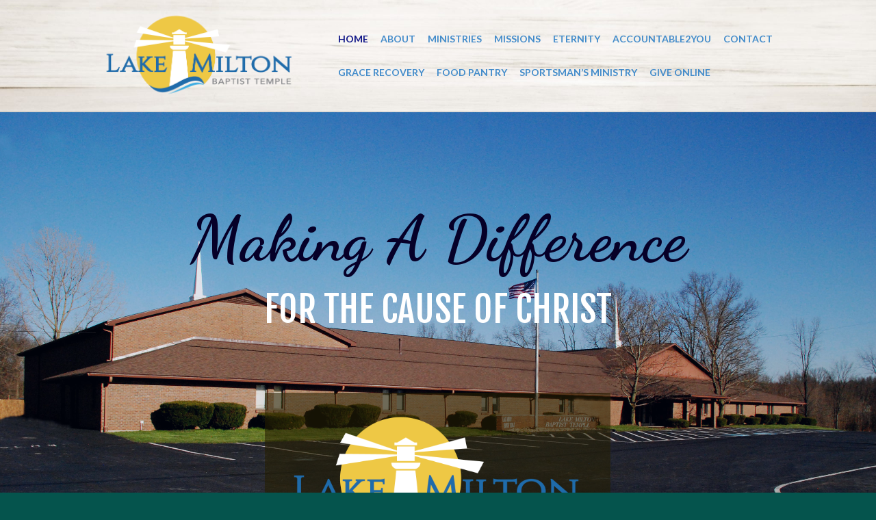

--- FILE ---
content_type: text/html; charset=UTF-8
request_url: https://lakemiltonbaptisttemple.com/
body_size: 10086
content:
<!DOCTYPE html>
<html lang="en-US">
<head>
<meta charset="UTF-8" />
<meta name='viewport' content='width=device-width, initial-scale=1.0' />
<meta http-equiv='X-UA-Compatible' content='IE=edge' />
<link rel="profile" href="https://gmpg.org/xfn/11" />
<title>Home | Lake Milton Baptist Church</title>
<meta name='robots' content='max-image-preview:large' />
	<style>img:is([sizes="auto" i], [sizes^="auto," i]) { contain-intrinsic-size: 3000px 1500px }</style>
	<link rel='dns-prefetch' href='//fonts.googleapis.com' />
<link href='https://fonts.gstatic.com' crossorigin rel='preconnect' />
<link rel="alternate" type="application/rss+xml" title="Lake Milton Baptist Church &raquo; Feed" href="https://lakemiltonbaptisttemple.com/feed/" />
<script>
window._wpemojiSettings = {"baseUrl":"https:\/\/s.w.org\/images\/core\/emoji\/16.0.1\/72x72\/","ext":".png","svgUrl":"https:\/\/s.w.org\/images\/core\/emoji\/16.0.1\/svg\/","svgExt":".svg","source":{"concatemoji":"https:\/\/lakemiltonbaptisttemple.com\/wp-includes\/js\/wp-emoji-release.min.js?ver=17a48fbe007625b2ad302f83761b29d5"}};
/*! This file is auto-generated */
!function(s,n){var o,i,e;function c(e){try{var t={supportTests:e,timestamp:(new Date).valueOf()};sessionStorage.setItem(o,JSON.stringify(t))}catch(e){}}function p(e,t,n){e.clearRect(0,0,e.canvas.width,e.canvas.height),e.fillText(t,0,0);var t=new Uint32Array(e.getImageData(0,0,e.canvas.width,e.canvas.height).data),a=(e.clearRect(0,0,e.canvas.width,e.canvas.height),e.fillText(n,0,0),new Uint32Array(e.getImageData(0,0,e.canvas.width,e.canvas.height).data));return t.every(function(e,t){return e===a[t]})}function u(e,t){e.clearRect(0,0,e.canvas.width,e.canvas.height),e.fillText(t,0,0);for(var n=e.getImageData(16,16,1,1),a=0;a<n.data.length;a++)if(0!==n.data[a])return!1;return!0}function f(e,t,n,a){switch(t){case"flag":return n(e,"\ud83c\udff3\ufe0f\u200d\u26a7\ufe0f","\ud83c\udff3\ufe0f\u200b\u26a7\ufe0f")?!1:!n(e,"\ud83c\udde8\ud83c\uddf6","\ud83c\udde8\u200b\ud83c\uddf6")&&!n(e,"\ud83c\udff4\udb40\udc67\udb40\udc62\udb40\udc65\udb40\udc6e\udb40\udc67\udb40\udc7f","\ud83c\udff4\u200b\udb40\udc67\u200b\udb40\udc62\u200b\udb40\udc65\u200b\udb40\udc6e\u200b\udb40\udc67\u200b\udb40\udc7f");case"emoji":return!a(e,"\ud83e\udedf")}return!1}function g(e,t,n,a){var r="undefined"!=typeof WorkerGlobalScope&&self instanceof WorkerGlobalScope?new OffscreenCanvas(300,150):s.createElement("canvas"),o=r.getContext("2d",{willReadFrequently:!0}),i=(o.textBaseline="top",o.font="600 32px Arial",{});return e.forEach(function(e){i[e]=t(o,e,n,a)}),i}function t(e){var t=s.createElement("script");t.src=e,t.defer=!0,s.head.appendChild(t)}"undefined"!=typeof Promise&&(o="wpEmojiSettingsSupports",i=["flag","emoji"],n.supports={everything:!0,everythingExceptFlag:!0},e=new Promise(function(e){s.addEventListener("DOMContentLoaded",e,{once:!0})}),new Promise(function(t){var n=function(){try{var e=JSON.parse(sessionStorage.getItem(o));if("object"==typeof e&&"number"==typeof e.timestamp&&(new Date).valueOf()<e.timestamp+604800&&"object"==typeof e.supportTests)return e.supportTests}catch(e){}return null}();if(!n){if("undefined"!=typeof Worker&&"undefined"!=typeof OffscreenCanvas&&"undefined"!=typeof URL&&URL.createObjectURL&&"undefined"!=typeof Blob)try{var e="postMessage("+g.toString()+"("+[JSON.stringify(i),f.toString(),p.toString(),u.toString()].join(",")+"));",a=new Blob([e],{type:"text/javascript"}),r=new Worker(URL.createObjectURL(a),{name:"wpTestEmojiSupports"});return void(r.onmessage=function(e){c(n=e.data),r.terminate(),t(n)})}catch(e){}c(n=g(i,f,p,u))}t(n)}).then(function(e){for(var t in e)n.supports[t]=e[t],n.supports.everything=n.supports.everything&&n.supports[t],"flag"!==t&&(n.supports.everythingExceptFlag=n.supports.everythingExceptFlag&&n.supports[t]);n.supports.everythingExceptFlag=n.supports.everythingExceptFlag&&!n.supports.flag,n.DOMReady=!1,n.readyCallback=function(){n.DOMReady=!0}}).then(function(){return e}).then(function(){var e;n.supports.everything||(n.readyCallback(),(e=n.source||{}).concatemoji?t(e.concatemoji):e.wpemoji&&e.twemoji&&(t(e.twemoji),t(e.wpemoji)))}))}((window,document),window._wpemojiSettings);
</script>
<style id='wp-emoji-styles-inline-css'>

	img.wp-smiley, img.emoji {
		display: inline !important;
		border: none !important;
		box-shadow: none !important;
		height: 1em !important;
		width: 1em !important;
		margin: 0 0.07em !important;
		vertical-align: -0.1em !important;
		background: none !important;
		padding: 0 !important;
	}
</style>
<link rel='stylesheet' id='wp-block-library-css' href='https://lakemiltonbaptisttemple.com/wp-includes/css/dist/block-library/style.min.css?ver=17a48fbe007625b2ad302f83761b29d5' media='all' />
<style id='wp-block-library-theme-inline-css'>
.wp-block-audio :where(figcaption){color:#555;font-size:13px;text-align:center}.is-dark-theme .wp-block-audio :where(figcaption){color:#ffffffa6}.wp-block-audio{margin:0 0 1em}.wp-block-code{border:1px solid #ccc;border-radius:4px;font-family:Menlo,Consolas,monaco,monospace;padding:.8em 1em}.wp-block-embed :where(figcaption){color:#555;font-size:13px;text-align:center}.is-dark-theme .wp-block-embed :where(figcaption){color:#ffffffa6}.wp-block-embed{margin:0 0 1em}.blocks-gallery-caption{color:#555;font-size:13px;text-align:center}.is-dark-theme .blocks-gallery-caption{color:#ffffffa6}:root :where(.wp-block-image figcaption){color:#555;font-size:13px;text-align:center}.is-dark-theme :root :where(.wp-block-image figcaption){color:#ffffffa6}.wp-block-image{margin:0 0 1em}.wp-block-pullquote{border-bottom:4px solid;border-top:4px solid;color:currentColor;margin-bottom:1.75em}.wp-block-pullquote cite,.wp-block-pullquote footer,.wp-block-pullquote__citation{color:currentColor;font-size:.8125em;font-style:normal;text-transform:uppercase}.wp-block-quote{border-left:.25em solid;margin:0 0 1.75em;padding-left:1em}.wp-block-quote cite,.wp-block-quote footer{color:currentColor;font-size:.8125em;font-style:normal;position:relative}.wp-block-quote:where(.has-text-align-right){border-left:none;border-right:.25em solid;padding-left:0;padding-right:1em}.wp-block-quote:where(.has-text-align-center){border:none;padding-left:0}.wp-block-quote.is-large,.wp-block-quote.is-style-large,.wp-block-quote:where(.is-style-plain){border:none}.wp-block-search .wp-block-search__label{font-weight:700}.wp-block-search__button{border:1px solid #ccc;padding:.375em .625em}:where(.wp-block-group.has-background){padding:1.25em 2.375em}.wp-block-separator.has-css-opacity{opacity:.4}.wp-block-separator{border:none;border-bottom:2px solid;margin-left:auto;margin-right:auto}.wp-block-separator.has-alpha-channel-opacity{opacity:1}.wp-block-separator:not(.is-style-wide):not(.is-style-dots){width:100px}.wp-block-separator.has-background:not(.is-style-dots){border-bottom:none;height:1px}.wp-block-separator.has-background:not(.is-style-wide):not(.is-style-dots){height:2px}.wp-block-table{margin:0 0 1em}.wp-block-table td,.wp-block-table th{word-break:normal}.wp-block-table :where(figcaption){color:#555;font-size:13px;text-align:center}.is-dark-theme .wp-block-table :where(figcaption){color:#ffffffa6}.wp-block-video :where(figcaption){color:#555;font-size:13px;text-align:center}.is-dark-theme .wp-block-video :where(figcaption){color:#ffffffa6}.wp-block-video{margin:0 0 1em}:root :where(.wp-block-template-part.has-background){margin-bottom:0;margin-top:0;padding:1.25em 2.375em}
</style>
<style id='classic-theme-styles-inline-css'>
/*! This file is auto-generated */
.wp-block-button__link{color:#fff;background-color:#32373c;border-radius:9999px;box-shadow:none;text-decoration:none;padding:calc(.667em + 2px) calc(1.333em + 2px);font-size:1.125em}.wp-block-file__button{background:#32373c;color:#fff;text-decoration:none}
</style>
<style id='global-styles-inline-css'>
:root{--wp--preset--aspect-ratio--square: 1;--wp--preset--aspect-ratio--4-3: 4/3;--wp--preset--aspect-ratio--3-4: 3/4;--wp--preset--aspect-ratio--3-2: 3/2;--wp--preset--aspect-ratio--2-3: 2/3;--wp--preset--aspect-ratio--16-9: 16/9;--wp--preset--aspect-ratio--9-16: 9/16;--wp--preset--color--black: #000000;--wp--preset--color--cyan-bluish-gray: #abb8c3;--wp--preset--color--white: #ffffff;--wp--preset--color--pale-pink: #f78da7;--wp--preset--color--vivid-red: #cf2e2e;--wp--preset--color--luminous-vivid-orange: #ff6900;--wp--preset--color--luminous-vivid-amber: #fcb900;--wp--preset--color--light-green-cyan: #7bdcb5;--wp--preset--color--vivid-green-cyan: #00d084;--wp--preset--color--pale-cyan-blue: #8ed1fc;--wp--preset--color--vivid-cyan-blue: #0693e3;--wp--preset--color--vivid-purple: #9b51e0;--wp--preset--color--fl-heading-text: #333333;--wp--preset--color--fl-body-bg: #05544d;--wp--preset--color--fl-body-text: #5b5b5b;--wp--preset--color--fl-accent: #2b7bb9;--wp--preset--color--fl-accent-hover: #0a1987;--wp--preset--color--fl-topbar-bg: #ffffff;--wp--preset--color--fl-topbar-text: #000000;--wp--preset--color--fl-topbar-link: #428bca;--wp--preset--color--fl-topbar-hover: #428bca;--wp--preset--color--fl-header-bg: #ffffff;--wp--preset--color--fl-header-text: #000000;--wp--preset--color--fl-header-link: #428bca;--wp--preset--color--fl-header-hover: #0e1487;--wp--preset--color--fl-nav-bg: #ffffff;--wp--preset--color--fl-nav-link: #428bca;--wp--preset--color--fl-nav-hover: #428bca;--wp--preset--color--fl-content-bg: #ffffff;--wp--preset--color--fl-footer-widgets-bg: #ffffff;--wp--preset--color--fl-footer-widgets-text: #000000;--wp--preset--color--fl-footer-widgets-link: #428bca;--wp--preset--color--fl-footer-widgets-hover: #428bca;--wp--preset--color--fl-footer-bg: #1f6baa;--wp--preset--color--fl-footer-text: #ffffff;--wp--preset--color--fl-footer-link: #54dcff;--wp--preset--color--fl-footer-hover: #428bca;--wp--preset--gradient--vivid-cyan-blue-to-vivid-purple: linear-gradient(135deg,rgba(6,147,227,1) 0%,rgb(155,81,224) 100%);--wp--preset--gradient--light-green-cyan-to-vivid-green-cyan: linear-gradient(135deg,rgb(122,220,180) 0%,rgb(0,208,130) 100%);--wp--preset--gradient--luminous-vivid-amber-to-luminous-vivid-orange: linear-gradient(135deg,rgba(252,185,0,1) 0%,rgba(255,105,0,1) 100%);--wp--preset--gradient--luminous-vivid-orange-to-vivid-red: linear-gradient(135deg,rgba(255,105,0,1) 0%,rgb(207,46,46) 100%);--wp--preset--gradient--very-light-gray-to-cyan-bluish-gray: linear-gradient(135deg,rgb(238,238,238) 0%,rgb(169,184,195) 100%);--wp--preset--gradient--cool-to-warm-spectrum: linear-gradient(135deg,rgb(74,234,220) 0%,rgb(151,120,209) 20%,rgb(207,42,186) 40%,rgb(238,44,130) 60%,rgb(251,105,98) 80%,rgb(254,248,76) 100%);--wp--preset--gradient--blush-light-purple: linear-gradient(135deg,rgb(255,206,236) 0%,rgb(152,150,240) 100%);--wp--preset--gradient--blush-bordeaux: linear-gradient(135deg,rgb(254,205,165) 0%,rgb(254,45,45) 50%,rgb(107,0,62) 100%);--wp--preset--gradient--luminous-dusk: linear-gradient(135deg,rgb(255,203,112) 0%,rgb(199,81,192) 50%,rgb(65,88,208) 100%);--wp--preset--gradient--pale-ocean: linear-gradient(135deg,rgb(255,245,203) 0%,rgb(182,227,212) 50%,rgb(51,167,181) 100%);--wp--preset--gradient--electric-grass: linear-gradient(135deg,rgb(202,248,128) 0%,rgb(113,206,126) 100%);--wp--preset--gradient--midnight: linear-gradient(135deg,rgb(2,3,129) 0%,rgb(40,116,252) 100%);--wp--preset--font-size--small: 13px;--wp--preset--font-size--medium: 20px;--wp--preset--font-size--large: 36px;--wp--preset--font-size--x-large: 42px;--wp--preset--spacing--20: 0.44rem;--wp--preset--spacing--30: 0.67rem;--wp--preset--spacing--40: 1rem;--wp--preset--spacing--50: 1.5rem;--wp--preset--spacing--60: 2.25rem;--wp--preset--spacing--70: 3.38rem;--wp--preset--spacing--80: 5.06rem;--wp--preset--shadow--natural: 6px 6px 9px rgba(0, 0, 0, 0.2);--wp--preset--shadow--deep: 12px 12px 50px rgba(0, 0, 0, 0.4);--wp--preset--shadow--sharp: 6px 6px 0px rgba(0, 0, 0, 0.2);--wp--preset--shadow--outlined: 6px 6px 0px -3px rgba(255, 255, 255, 1), 6px 6px rgba(0, 0, 0, 1);--wp--preset--shadow--crisp: 6px 6px 0px rgba(0, 0, 0, 1);}:where(.is-layout-flex){gap: 0.5em;}:where(.is-layout-grid){gap: 0.5em;}body .is-layout-flex{display: flex;}.is-layout-flex{flex-wrap: wrap;align-items: center;}.is-layout-flex > :is(*, div){margin: 0;}body .is-layout-grid{display: grid;}.is-layout-grid > :is(*, div){margin: 0;}:where(.wp-block-columns.is-layout-flex){gap: 2em;}:where(.wp-block-columns.is-layout-grid){gap: 2em;}:where(.wp-block-post-template.is-layout-flex){gap: 1.25em;}:where(.wp-block-post-template.is-layout-grid){gap: 1.25em;}.has-black-color{color: var(--wp--preset--color--black) !important;}.has-cyan-bluish-gray-color{color: var(--wp--preset--color--cyan-bluish-gray) !important;}.has-white-color{color: var(--wp--preset--color--white) !important;}.has-pale-pink-color{color: var(--wp--preset--color--pale-pink) !important;}.has-vivid-red-color{color: var(--wp--preset--color--vivid-red) !important;}.has-luminous-vivid-orange-color{color: var(--wp--preset--color--luminous-vivid-orange) !important;}.has-luminous-vivid-amber-color{color: var(--wp--preset--color--luminous-vivid-amber) !important;}.has-light-green-cyan-color{color: var(--wp--preset--color--light-green-cyan) !important;}.has-vivid-green-cyan-color{color: var(--wp--preset--color--vivid-green-cyan) !important;}.has-pale-cyan-blue-color{color: var(--wp--preset--color--pale-cyan-blue) !important;}.has-vivid-cyan-blue-color{color: var(--wp--preset--color--vivid-cyan-blue) !important;}.has-vivid-purple-color{color: var(--wp--preset--color--vivid-purple) !important;}.has-black-background-color{background-color: var(--wp--preset--color--black) !important;}.has-cyan-bluish-gray-background-color{background-color: var(--wp--preset--color--cyan-bluish-gray) !important;}.has-white-background-color{background-color: var(--wp--preset--color--white) !important;}.has-pale-pink-background-color{background-color: var(--wp--preset--color--pale-pink) !important;}.has-vivid-red-background-color{background-color: var(--wp--preset--color--vivid-red) !important;}.has-luminous-vivid-orange-background-color{background-color: var(--wp--preset--color--luminous-vivid-orange) !important;}.has-luminous-vivid-amber-background-color{background-color: var(--wp--preset--color--luminous-vivid-amber) !important;}.has-light-green-cyan-background-color{background-color: var(--wp--preset--color--light-green-cyan) !important;}.has-vivid-green-cyan-background-color{background-color: var(--wp--preset--color--vivid-green-cyan) !important;}.has-pale-cyan-blue-background-color{background-color: var(--wp--preset--color--pale-cyan-blue) !important;}.has-vivid-cyan-blue-background-color{background-color: var(--wp--preset--color--vivid-cyan-blue) !important;}.has-vivid-purple-background-color{background-color: var(--wp--preset--color--vivid-purple) !important;}.has-black-border-color{border-color: var(--wp--preset--color--black) !important;}.has-cyan-bluish-gray-border-color{border-color: var(--wp--preset--color--cyan-bluish-gray) !important;}.has-white-border-color{border-color: var(--wp--preset--color--white) !important;}.has-pale-pink-border-color{border-color: var(--wp--preset--color--pale-pink) !important;}.has-vivid-red-border-color{border-color: var(--wp--preset--color--vivid-red) !important;}.has-luminous-vivid-orange-border-color{border-color: var(--wp--preset--color--luminous-vivid-orange) !important;}.has-luminous-vivid-amber-border-color{border-color: var(--wp--preset--color--luminous-vivid-amber) !important;}.has-light-green-cyan-border-color{border-color: var(--wp--preset--color--light-green-cyan) !important;}.has-vivid-green-cyan-border-color{border-color: var(--wp--preset--color--vivid-green-cyan) !important;}.has-pale-cyan-blue-border-color{border-color: var(--wp--preset--color--pale-cyan-blue) !important;}.has-vivid-cyan-blue-border-color{border-color: var(--wp--preset--color--vivid-cyan-blue) !important;}.has-vivid-purple-border-color{border-color: var(--wp--preset--color--vivid-purple) !important;}.has-vivid-cyan-blue-to-vivid-purple-gradient-background{background: var(--wp--preset--gradient--vivid-cyan-blue-to-vivid-purple) !important;}.has-light-green-cyan-to-vivid-green-cyan-gradient-background{background: var(--wp--preset--gradient--light-green-cyan-to-vivid-green-cyan) !important;}.has-luminous-vivid-amber-to-luminous-vivid-orange-gradient-background{background: var(--wp--preset--gradient--luminous-vivid-amber-to-luminous-vivid-orange) !important;}.has-luminous-vivid-orange-to-vivid-red-gradient-background{background: var(--wp--preset--gradient--luminous-vivid-orange-to-vivid-red) !important;}.has-very-light-gray-to-cyan-bluish-gray-gradient-background{background: var(--wp--preset--gradient--very-light-gray-to-cyan-bluish-gray) !important;}.has-cool-to-warm-spectrum-gradient-background{background: var(--wp--preset--gradient--cool-to-warm-spectrum) !important;}.has-blush-light-purple-gradient-background{background: var(--wp--preset--gradient--blush-light-purple) !important;}.has-blush-bordeaux-gradient-background{background: var(--wp--preset--gradient--blush-bordeaux) !important;}.has-luminous-dusk-gradient-background{background: var(--wp--preset--gradient--luminous-dusk) !important;}.has-pale-ocean-gradient-background{background: var(--wp--preset--gradient--pale-ocean) !important;}.has-electric-grass-gradient-background{background: var(--wp--preset--gradient--electric-grass) !important;}.has-midnight-gradient-background{background: var(--wp--preset--gradient--midnight) !important;}.has-small-font-size{font-size: var(--wp--preset--font-size--small) !important;}.has-medium-font-size{font-size: var(--wp--preset--font-size--medium) !important;}.has-large-font-size{font-size: var(--wp--preset--font-size--large) !important;}.has-x-large-font-size{font-size: var(--wp--preset--font-size--x-large) !important;}
:where(.wp-block-post-template.is-layout-flex){gap: 1.25em;}:where(.wp-block-post-template.is-layout-grid){gap: 1.25em;}
:where(.wp-block-columns.is-layout-flex){gap: 2em;}:where(.wp-block-columns.is-layout-grid){gap: 2em;}
:root :where(.wp-block-pullquote){font-size: 1.5em;line-height: 1.6;}
</style>
<link rel='stylesheet' id='dashicons-css' href='https://lakemiltonbaptisttemple.com/wp-includes/css/dashicons.min.css?ver=17a48fbe007625b2ad302f83761b29d5' media='all' />
<link rel='stylesheet' id='fl-builder-layout-11-css' href='https://lakemiltonbaptisttemple.com/wp-content/uploads/bb-plugin/cache/11-layout.css?ver=32ce1dd61b0b670fa89c7f108a87d934' media='all' />
<link rel='stylesheet' id='jquery-magnificpopup-css' href='https://lakemiltonbaptisttemple.com/wp-content/plugins/bb-plugin/css/jquery.magnificpopup.min.css?ver=2.9.4' media='all' />
<link rel='stylesheet' id='bootstrap-css' href='https://lakemiltonbaptisttemple.com/wp-content/themes/bb-theme/css/bootstrap.min.css?ver=1.7.18.1' media='all' />
<link rel='stylesheet' id='fl-automator-skin-css' href='https://lakemiltonbaptisttemple.com/wp-content/uploads/bb-theme/skin-68915c264c6af.css?ver=1.7.18.1' media='all' />
<link rel='stylesheet' id='pp-animate-css' href='https://lakemiltonbaptisttemple.com/wp-content/plugins/bbpowerpack/assets/css/animate.min.css?ver=3.5.1' media='all' />
<link rel='stylesheet' id='fl-builder-google-fonts-1baece67930e9abc3b80161aa9ffeb92-css' href='//fonts.googleapis.com/css?family=Lato%3A300%2C400%2C700%2C700%7CDancing+Script%3A700%7CFjalla+One%3A400&#038;ver=17a48fbe007625b2ad302f83761b29d5' media='all' />
<script src="https://lakemiltonbaptisttemple.com/wp-includes/js/jquery/jquery.min.js?ver=3.7.1" id="jquery-core-js"></script>
<script src="https://lakemiltonbaptisttemple.com/wp-includes/js/jquery/jquery-migrate.min.js?ver=3.4.1" id="jquery-migrate-js"></script>
<link rel="https://api.w.org/" href="https://lakemiltonbaptisttemple.com/wp-json/" /><link rel="alternate" title="JSON" type="application/json" href="https://lakemiltonbaptisttemple.com/wp-json/wp/v2/pages/11" /><link rel="EditURI" type="application/rsd+xml" title="RSD" href="https://lakemiltonbaptisttemple.com/xmlrpc.php?rsd" />

<link rel='shortlink' href='https://lakemiltonbaptisttemple.com/' />
<link rel="alternate" title="oEmbed (JSON)" type="application/json+oembed" href="https://lakemiltonbaptisttemple.com/wp-json/oembed/1.0/embed?url=https%3A%2F%2Flakemiltonbaptisttemple.com%2F" />
<link rel="alternate" title="oEmbed (XML)" type="text/xml+oembed" href="https://lakemiltonbaptisttemple.com/wp-json/oembed/1.0/embed?url=https%3A%2F%2Flakemiltonbaptisttemple.com%2F&#038;format=xml" />
		<script>
			var bb_powerpack = {
				version: '2.40.4.1',
				getAjaxUrl: function() { return atob( 'aHR0cHM6Ly9sYWtlbWlsdG9uYmFwdGlzdHRlbXBsZS5jb20vd3AtYWRtaW4vYWRtaW4tYWpheC5waHA=' ); },
				callback: function() {},
				mapMarkerData: {},
				post_id: '11',
				search_term: '',
				current_page: 'https://lakemiltonbaptisttemple.com/',
				conditionals: {
					is_front_page: true,
					is_home: false,
					is_archive: false,
					is_tax: false,
										is_author: false,
					current_author: false,
					is_search: false,
									}
			};
		</script>
		<script type="text/javascript">
(function(url){
	if(/(?:Chrome\/26\.0\.1410\.63 Safari\/537\.31|WordfenceTestMonBot)/.test(navigator.userAgent)){ return; }
	var addEvent = function(evt, handler) {
		if (window.addEventListener) {
			document.addEventListener(evt, handler, false);
		} else if (window.attachEvent) {
			document.attachEvent('on' + evt, handler);
		}
	};
	var removeEvent = function(evt, handler) {
		if (window.removeEventListener) {
			document.removeEventListener(evt, handler, false);
		} else if (window.detachEvent) {
			document.detachEvent('on' + evt, handler);
		}
	};
	var evts = 'contextmenu dblclick drag dragend dragenter dragleave dragover dragstart drop keydown keypress keyup mousedown mousemove mouseout mouseover mouseup mousewheel scroll'.split(' ');
	var logHuman = function() {
		if (window.wfLogHumanRan) { return; }
		window.wfLogHumanRan = true;
		var wfscr = document.createElement('script');
		wfscr.type = 'text/javascript';
		wfscr.async = true;
		wfscr.src = url + '&r=' + Math.random();
		(document.getElementsByTagName('head')[0]||document.getElementsByTagName('body')[0]).appendChild(wfscr);
		for (var i = 0; i < evts.length; i++) {
			removeEvent(evts[i], logHuman);
		}
	};
	for (var i = 0; i < evts.length; i++) {
		addEvent(evts[i], logHuman);
	}
})('//lakemiltonbaptisttemple.com/?wordfence_lh=1&hid=A7091EDCE4B61FB4B26757E240C025F6');
</script><!-- SEO meta tags powered by SmartCrawl https://wpmudev.com/project/smartcrawl-wordpress-seo/ -->
<link rel="canonical" href="https://lakemiltonbaptisttemple.com/" />
<meta name="description" content="Making a Difference FOR THE CAUSE OF CHRIST Find us on Facebook Register Now! UPCOMING EVENTS FAQ&#039;S" />
<script type="application/ld+json">{"@context":"https:\/\/schema.org","@graph":[{"@type":"Organization","@id":"https:\/\/lakemiltonbaptisttemple.com\/#schema-publishing-organization","url":"https:\/\/lakemiltonbaptisttemple.com","name":"Lake Milton Baptist Church","description":""},{"@type":"WebSite","@id":"https:\/\/lakemiltonbaptisttemple.com\/#schema-website","url":"https:\/\/lakemiltonbaptisttemple.com","name":"Lake Milton Baptist Church","encoding":"UTF-8","potentialAction":{"@type":"SearchAction","target":"https:\/\/lakemiltonbaptisttemple.com\/search\/{search_term_string}\/","query-input":"required name=search_term_string"}},{"@type":"BreadcrumbList","@id":"https:\/\/lakemiltonbaptisttemple.com\/#breadcrumb","itemListElement":[{"@type":"ListItem","position":1,"name":"Home"}]},{"@type":"Person","@id":"https:\/\/lakemiltonbaptisttemple.com\/author\/brnweb\/#schema-author","name":"brnweb","url":"https:\/\/lakemiltonbaptisttemple.com\/author\/brnweb\/"},{"@type":"WebPage","@id":"https:\/\/lakemiltonbaptisttemple.com\/#schema-webpage","isPartOf":{"@id":"https:\/\/lakemiltonbaptisttemple.com\/#schema-website"},"publisher":{"@id":"https:\/\/lakemiltonbaptisttemple.com\/#schema-publishing-organization"},"url":"https:\/\/lakemiltonbaptisttemple.com\/"},{"@type":"Article","mainEntityOfPage":{"@id":"https:\/\/lakemiltonbaptisttemple.com\/#schema-webpage"},"author":{"@id":"https:\/\/lakemiltonbaptisttemple.com\/author\/brnweb\/#schema-author"},"publisher":{"@id":"https:\/\/lakemiltonbaptisttemple.com\/#schema-publishing-organization"},"dateModified":"2026-01-23T15:44:42","datePublished":"2015-04-07T20:55:11","headline":"Home | Lake Milton Baptist Church","description":"Making a Difference FOR THE CAUSE OF CHRIST Find us on Facebook Register Now! UPCOMING EVENTS FAQ&#039;S","name":"Home"}]}</script>
<!-- /SEO -->
</head>
<body class="home wp-singular page-template-default page page-id-11 wp-theme-bb-theme fl-builder fl-builder-2-9-4 fl-themer-1-5-2 fl-theme-1-7-18-1 fl-no-js fl-framework-bootstrap fl-preset-default fl-full-width" itemscope="itemscope" itemtype="https://schema.org/WebPage">
<a aria-label="Skip to content" class="fl-screen-reader-text" href="#fl-main-content">Skip to content</a><div class="fl-page">
	<header class="fl-page-header fl-page-header-primary fl-page-nav-right fl-page-nav-toggle-button fl-page-nav-toggle-visible-mobile" itemscope="itemscope" itemtype="https://schema.org/WPHeader"  role="banner">
	<div class="fl-page-header-wrap">
		<div class="fl-page-header-container container">
			<div class="fl-page-header-row row">
				<div class="col-sm-12 col-md-4 fl-page-header-logo-col">
					<div class="fl-page-header-logo" itemscope="itemscope" itemtype="https://schema.org/Organization">
						<a href="https://lakemiltonbaptisttemple.com/" itemprop="url"><img class="fl-logo-img" loading="false" data-no-lazy="1"   itemscope itemtype="https://schema.org/ImageObject" src="https://lakemiltonbaptisttemple.com/wp-content/uploads/2023/10/Logo-PNG.png" data-retina="" title="" width="1326" data-width="1326" height="664" data-height="664" alt="Lake Milton Baptist Church" /><meta itemprop="name" content="Lake Milton Baptist Church" /></a>
											</div>
				</div>
				<div class="col-sm-12 col-md-8 fl-page-nav-col">
					<div class="fl-page-nav-wrap">
						<nav class="fl-page-nav fl-nav navbar navbar-default navbar-expand-md" aria-label="Header Menu" itemscope="itemscope" itemtype="https://schema.org/SiteNavigationElement" role="navigation">
							<button type="button" class="navbar-toggle navbar-toggler" data-toggle="collapse" data-target=".fl-page-nav-collapse">
								<span>Menu</span>
							</button>
							<div class="fl-page-nav-collapse collapse navbar-collapse">
								<ul id="menu-main-menu" class="nav navbar-nav navbar-right menu fl-theme-menu"><li id="menu-item-19" class="menu-item menu-item-type-post_type menu-item-object-page menu-item-home current-menu-item page_item page-item-11 current_page_item menu-item-19 nav-item"><a href="https://lakemiltonbaptisttemple.com/" aria-current="page" class="nav-link">Home</a></li>
<li id="menu-item-18" class="menu-item menu-item-type-post_type menu-item-object-page menu-item-has-children menu-item-18 nav-item"><a href="https://lakemiltonbaptisttemple.com/about/" class="nav-link">About</a><div class="fl-submenu-icon-wrap"><span class="fl-submenu-toggle-icon"></span></div>
<ul class="sub-menu">
	<li id="menu-item-40" class="menu-item menu-item-type-post_type menu-item-object-page menu-item-40 nav-item"><a href="https://lakemiltonbaptisttemple.com/our-faith/" class="nav-link">Our Faith</a></li>
	<li id="menu-item-45" class="menu-item menu-item-type-post_type menu-item-object-page menu-item-45 nav-item"><a href="https://lakemiltonbaptisttemple.com/history/" class="nav-link">Our History</a></li>
	<li id="menu-item-46" class="menu-item menu-item-type-post_type menu-item-object-page menu-item-46 nav-item"><a href="https://lakemiltonbaptisttemple.com/pastor-staff/" class="nav-link">Our Pastor &#038; Staff</a></li>
</ul>
</li>
<li id="menu-item-38" class="menu-item menu-item-type-post_type menu-item-object-page menu-item-38 nav-item"><a href="https://lakemiltonbaptisttemple.com/ministries/" class="nav-link">Ministries</a></li>
<li id="menu-item-37" class="menu-item menu-item-type-post_type menu-item-object-page menu-item-37 nav-item"><a href="https://lakemiltonbaptisttemple.com/missions/" class="nav-link">Missions</a></li>
<li id="menu-item-70" class="menu-item menu-item-type-post_type menu-item-object-page menu-item-70 nav-item"><a href="https://lakemiltonbaptisttemple.com/eternity/" class="nav-link">Eternity</a></li>
<li id="menu-item-516" class="menu-item menu-item-type-post_type menu-item-object-page menu-item-516 nav-item"><a href="https://lakemiltonbaptisttemple.com/accountable2you/" class="nav-link">Accountable2You</a></li>
<li id="menu-item-17" class="menu-item menu-item-type-post_type menu-item-object-page menu-item-17 nav-item"><a href="https://lakemiltonbaptisttemple.com/contact/" class="nav-link">Contact</a></li>
<li id="menu-item-529" class="menu-item menu-item-type-post_type menu-item-object-page menu-item-529 nav-item"><a href="https://lakemiltonbaptisttemple.com/grace-recovery/" class="nav-link">Grace Recovery</a></li>
<li id="menu-item-177" class="menu-item menu-item-type-post_type menu-item-object-page menu-item-177 nav-item"><a href="https://lakemiltonbaptisttemple.com/ag-food-pantry-2/" class="nav-link">Food Pantry</a></li>
<li id="menu-item-376" class="menu-item menu-item-type-post_type menu-item-object-page menu-item-376 nav-item"><a href="https://lakemiltonbaptisttemple.com/sixth-day-outdoor-ministry/" class="nav-link">Sportsman’s Ministry</a></li>
<li id="menu-item-236" class="menu-item menu-item-type-custom menu-item-object-custom menu-item-236 nav-item"><a href="https://tithe.ly/give_new/www/#/tithely/give-one-time/1304584" class="nav-link">Give Online</a></li>
</ul>							</div>
						</nav>
					</div>
				</div>
			</div>
		</div>
	</div>
</header><!-- .fl-page-header -->
	<div id="fl-main-content" class="fl-page-content" itemprop="mainContentOfPage" role="main">

		
<div class="fl-content-full container">
	<div class="row">
		<div class="fl-content col-md-12">
			<article class="fl-post post-11 page type-page status-publish hentry" id="fl-post-11" itemscope="itemscope" itemtype="https://schema.org/CreativeWork">

			<div class="fl-post-content clearfix" itemprop="text">
		<div class="fl-builder-content fl-builder-content-11 fl-builder-content-primary fl-builder-global-templates-locked" data-post-id="11"><div id="top" class="fl-row fl-row-full-width fl-row-bg-photo fl-node-585b6bbae1708 fl-row-full-height fl-row-align-center fl-row-bg-overlay" data-node="585b6bbae1708">
	<div class="fl-row-content-wrap">
						<div class="fl-row-content fl-row-fixed-width fl-node-content">
		
<div class="fl-col-group fl-node-q8pzf793451y" data-node="q8pzf793451y">
			<div class="fl-col fl-node-me42liow9q8d fl-col-bg-color" data-node="me42liow9q8d">
	<div class="fl-col-content fl-node-content"><div class="fl-module fl-module-heading fl-node-ivardo3x4l2h" data-node="ivardo3x4l2h">
	<div class="fl-module-content fl-node-content">
		<h2 class="fl-heading">
		<span class="fl-heading-text">Making a Difference</span>
	</h2>
	</div>
</div>
<div class="fl-module fl-module-heading fl-node-nvcsp84w1m0q" data-node="nvcsp84w1m0q">
	<div class="fl-module-content fl-node-content">
		<h2 class="fl-heading">
		<span class="fl-heading-text">FOR THE CAUSE OF CHRIST</span>
	</h2>
	</div>
</div>
</div>
</div>
	</div>

<div class="fl-col-group fl-node-585b6bbae1740" data-node="585b6bbae1740">
			<div class="fl-col fl-node-59b6f50094c1f fl-col-bg-color fl-col-small" data-node="59b6f50094c1f">
	<div class="fl-col-content fl-node-content"></div>
</div>
			<div class="fl-col fl-node-585b6bbae1776 fl-col-bg-color fl-col-small" data-node="585b6bbae1776">
	<div class="fl-col-content fl-node-content"><div class="fl-module fl-module-photo fl-node-7vexhqtbcis0" data-node="7vexhqtbcis0">
	<div class="fl-module-content fl-node-content">
		<div class="fl-photo fl-photo-align-center" itemscope itemtype="https://schema.org/ImageObject">
	<div class="fl-photo-content fl-photo-img-png">
				<img fetchpriority="high" decoding="async" class="fl-photo-img wp-image-391 size-full" src="https://lakemiltonbaptisttemple.com/wp-content/uploads/2023/10/Logo-PNG.png" alt="Logo PNG" itemprop="image" height="664" width="1326" title="Logo PNG" srcset="https://lakemiltonbaptisttemple.com/wp-content/uploads/2023/10/Logo-PNG.png 1326w, https://lakemiltonbaptisttemple.com/wp-content/uploads/2023/10/Logo-PNG-300x150.png 300w, https://lakemiltonbaptisttemple.com/wp-content/uploads/2023/10/Logo-PNG-1024x513.png 1024w, https://lakemiltonbaptisttemple.com/wp-content/uploads/2023/10/Logo-PNG-768x385.png 768w" sizes="(max-width: 1326px) 100vw, 1326px" />
					</div>
	</div>
	</div>
</div>
</div>
</div>
			<div class="fl-col fl-node-59b6f444ba4ee fl-col-bg-color fl-col-small" data-node="59b6f444ba4ee">
	<div class="fl-col-content fl-node-content"></div>
</div>
	</div>

<div class="fl-col-group fl-node-59b6f444ba3dc" data-node="59b6f444ba3dc">
			<div class="fl-col fl-node-59b6f444ba527 fl-col-bg-color fl-col-small" data-node="59b6f444ba527">
	<div class="fl-col-content fl-node-content"></div>
</div>
			<div class="fl-col fl-node-yfv3hscul0qr fl-col-bg-color fl-col-small" data-node="yfv3hscul0qr">
	<div class="fl-col-content fl-node-content"></div>
</div>
			<div class="fl-col fl-node-bhratlmspwq6 fl-col-bg-color fl-col-small" data-node="bhratlmspwq6">
	<div class="fl-col-content fl-node-content"></div>
</div>
	</div>

<div class="fl-col-group fl-node-3jif01l245ew" data-node="3jif01l245ew">
			<div class="fl-col fl-node-drogn1p3yv2a fl-col-bg-color" data-node="drogn1p3yv2a">
	<div class="fl-col-content fl-node-content"><div class="fl-module fl-module-button fl-node-59b6f50eb51d7" data-node="59b6f50eb51d7">
	<div class="fl-module-content fl-node-content">
		<div class="fl-button-wrap fl-button-width-custom fl-button-center fl-button-has-icon">
			<a href="https://www.facebook.com/lakemiltonbaptisttemple/" target="_blank" class="fl-button" rel="noopener" >
					<i class="fl-button-icon fl-button-icon-before dashicons dashicons-before dashicons-facebook" aria-hidden="true"></i>
						<span class="fl-button-text">Find us on Facebook</span>
					</a>
</div>
	</div>
</div>
</div>
</div>
	</div>
		</div>
	</div>
</div>
<div class="fl-row fl-row-fixed-width fl-row-bg-none fl-node-ivxsl6pwckou fl-row-default-height fl-row-align-center" data-node="ivxsl6pwckou">
	<div class="fl-row-content-wrap">
						<div class="fl-row-content fl-row-fixed-width fl-node-content">
		
<div class="fl-col-group fl-node-zypx3gv9r4s7" data-node="zypx3gv9r4s7">
			<div class="fl-col fl-node-0beigt9fkvsz fl-col-bg-color" data-node="0beigt9fkvsz">
	<div class="fl-col-content fl-node-content"><div class="fl-module fl-module-photo fl-node-1zil9ve7fhgd" data-node="1zil9ve7fhgd">
	<div class="fl-module-content fl-node-content">
		<div class="fl-photo fl-photo-align-center" itemscope itemtype="https://schema.org/ImageObject">
	<div class="fl-photo-content fl-photo-img-jpg">
				<a href="https://lakemiltonbaptisttemple.com/beast-feast/" target="_self" itemprop="url">
				<img loading="lazy" decoding="async" class="fl-photo-img wp-image-570 size-full" src="https://lakemiltonbaptisttemple.com/wp-content/uploads/2024/02/Caldwell-6.125-x-4.125-in-scaled.jpg" alt="Caldwell (6.125 x 4.125 in)" itemprop="image" height="1724" width="2560" title="Caldwell (6.125 x 4.125 in)" srcset="https://lakemiltonbaptisttemple.com/wp-content/uploads/2024/02/Caldwell-6.125-x-4.125-in-scaled.jpg 2560w, https://lakemiltonbaptisttemple.com/wp-content/uploads/2024/02/Caldwell-6.125-x-4.125-in-300x202.jpg 300w, https://lakemiltonbaptisttemple.com/wp-content/uploads/2024/02/Caldwell-6.125-x-4.125-in-1024x690.jpg 1024w, https://lakemiltonbaptisttemple.com/wp-content/uploads/2024/02/Caldwell-6.125-x-4.125-in-768x517.jpg 768w, https://lakemiltonbaptisttemple.com/wp-content/uploads/2024/02/Caldwell-6.125-x-4.125-in-1536x1034.jpg 1536w, https://lakemiltonbaptisttemple.com/wp-content/uploads/2024/02/Caldwell-6.125-x-4.125-in-2048x1379.jpg 2048w" sizes="auto, (max-width: 2560px) 100vw, 2560px" />
				</a>
					</div>
	</div>
	</div>
</div>
<div  class="fl-module fl-module-button fl-button-wrap fl-button-width-auto fl-button-center fl-node-t7v6js09a542" data-node="t7v6js09a542">
			<a href="https://lakemiltonbaptisttemple.com/beast-feast/" target="_self" class="fl-button">
							<span class="fl-button-text">Register Now!</span>
					</a>
	</div>
<div class="fl-module fl-module-photo fl-node-yd1wakl8g0tb" data-node="yd1wakl8g0tb">
	<div class="fl-module-content fl-node-content">
		<div class="fl-photo fl-photo-align-center" itemscope itemtype="https://schema.org/ImageObject">
	<div class="fl-photo-content fl-photo-img-png">
				<a href="https://lakemiltonbaptisttemple.com/grace-recovery/" target="_self" itemprop="url">
				<img loading="lazy" decoding="async" class="fl-photo-img wp-image-522 size-full" src="https://lakemiltonbaptisttemple.com/wp-content/uploads/2025/04/Screenshot-2025-04-12-at-7.44.27 AM.png" alt="Screenshot 2025-04-12 at 7.44.27 AM" itemprop="image" height="860" width="654" title="Screenshot 2025-04-12 at 7.44.27 AM" srcset="https://lakemiltonbaptisttemple.com/wp-content/uploads/2025/04/Screenshot-2025-04-12-at-7.44.27 AM.png 654w, https://lakemiltonbaptisttemple.com/wp-content/uploads/2025/04/Screenshot-2025-04-12-at-7.44.27 AM-228x300.png 228w" sizes="auto, (max-width: 654px) 100vw, 654px" />
				</a>
					</div>
	</div>
	</div>
</div>
<div class="fl-module fl-module-photo fl-node-mscuxtbg502q" data-node="mscuxtbg502q">
	<div class="fl-module-content fl-node-content">
		<div class="fl-photo fl-photo-align-center" itemscope itemtype="https://schema.org/ImageObject">
	<div class="fl-photo-content fl-photo-img-png">
				<img loading="lazy" decoding="async" class="fl-photo-img wp-image-439 size-large" src="https://lakemiltonbaptisttemple.com/wp-content/uploads/2023/10/SERVICE-TIMES-1-1024x685.png" alt="SERVICE TIMES (1)" itemprop="image" height="685" width="1024" title="SERVICE TIMES (1)" srcset="https://lakemiltonbaptisttemple.com/wp-content/uploads/2023/10/SERVICE-TIMES-1-1024x685.png 1024w, https://lakemiltonbaptisttemple.com/wp-content/uploads/2023/10/SERVICE-TIMES-1-300x201.png 300w, https://lakemiltonbaptisttemple.com/wp-content/uploads/2023/10/SERVICE-TIMES-1-768x514.png 768w, https://lakemiltonbaptisttemple.com/wp-content/uploads/2023/10/SERVICE-TIMES-1-1536x1028.png 1536w, https://lakemiltonbaptisttemple.com/wp-content/uploads/2023/10/SERVICE-TIMES-1-2048x1371.png 2048w" sizes="auto, (max-width: 1024px) 100vw, 1024px" />
					</div>
	</div>
	</div>
</div>
</div>
</div>
	</div>

<div class="fl-col-group fl-node-odhq642yzmk3" data-node="odhq642yzmk3">
			<div class="fl-col fl-node-lnqeop4ax08z fl-col-bg-color" data-node="lnqeop4ax08z">
	<div class="fl-col-content fl-node-content"><div class="fl-module fl-module-separator fl-node-tfpkcw46mhel" data-node="tfpkcw46mhel">
	<div class="fl-module-content fl-node-content">
		<div class="fl-separator"></div>
	</div>
</div>
</div>
</div>
	</div>

<div class="fl-col-group fl-node-a7obwtnpslj5" data-node="a7obwtnpslj5">
			<div class="fl-col fl-node-gk1r49beh7sj fl-col-bg-color fl-col-has-cols" data-node="gk1r49beh7sj">
	<div class="fl-col-content fl-node-content">
<div class="fl-col-group fl-node-ed6g38lcum95 fl-col-group-nested" data-node="ed6g38lcum95">
			<div class="fl-col fl-node-xre31pcg54jf fl-col-bg-color fl-col-small" data-node="xre31pcg54jf">
	<div class="fl-col-content fl-node-content"><div class="fl-module fl-module-photo fl-node-dvsiyqmejbpz" data-node="dvsiyqmejbpz">
	<div class="fl-module-content fl-node-content">
		<div class="fl-photo fl-photo-align-center" itemscope itemtype="https://schema.org/ImageObject">
	<div class="fl-photo-content fl-photo-img-png">
				<a href="http://lakemiltonbaptisttemple.com/calendar/" target="_self" itemprop="url">
				<img loading="lazy" decoding="async" class="fl-photo-img wp-image-403 size-full" src="https://lakemiltonbaptisttemple.com/wp-content/uploads/2023/10/Service-areas-46.png" alt="Service areas (46)" itemprop="image" height="1080" width="1080" title="Service areas (46)" srcset="https://lakemiltonbaptisttemple.com/wp-content/uploads/2023/10/Service-areas-46.png 1080w, https://lakemiltonbaptisttemple.com/wp-content/uploads/2023/10/Service-areas-46-300x300.png 300w, https://lakemiltonbaptisttemple.com/wp-content/uploads/2023/10/Service-areas-46-1024x1024.png 1024w, https://lakemiltonbaptisttemple.com/wp-content/uploads/2023/10/Service-areas-46-150x150.png 150w, https://lakemiltonbaptisttemple.com/wp-content/uploads/2023/10/Service-areas-46-768x768.png 768w" sizes="auto, (max-width: 1080px) 100vw, 1080px" />
				</a>
					</div>
	</div>
	</div>
</div>
<div class="fl-module fl-module-heading fl-node-5wbiqk32pf7z" data-node="5wbiqk32pf7z">
	<div class="fl-module-content fl-node-content">
		<h2 class="fl-heading">
		<a
		href="http://lakemiltonbaptisttemple.com/calendar/"
		title="UPCOMING EVENTS"
		target="_self"
			>
		<span class="fl-heading-text">UPCOMING EVENTS</span>
		</a>
	</h2>
	</div>
</div>
</div>
</div>
			<div class="fl-col fl-node-lcd46h5xjiba fl-col-bg-color fl-col-small" data-node="lcd46h5xjiba">
	<div class="fl-col-content fl-node-content"><div class="fl-module fl-module-photo fl-node-x7gabq0ke5zv" data-node="x7gabq0ke5zv">
	<div class="fl-module-content fl-node-content">
		<div class="fl-photo fl-photo-align-center" itemscope itemtype="https://schema.org/ImageObject">
	<div class="fl-photo-content fl-photo-img-png">
				<a href="http://lakemiltonbaptisttemple.com/frequently-asked-questions/" target="_self" itemprop="url">
				<img loading="lazy" decoding="async" class="fl-photo-img wp-image-402 size-full" src="https://lakemiltonbaptisttemple.com/wp-content/uploads/2023/10/Service-areas-47.png" alt="Service areas (47)" itemprop="image" height="1080" width="1080" title="Service areas (47)" srcset="https://lakemiltonbaptisttemple.com/wp-content/uploads/2023/10/Service-areas-47.png 1080w, https://lakemiltonbaptisttemple.com/wp-content/uploads/2023/10/Service-areas-47-300x300.png 300w, https://lakemiltonbaptisttemple.com/wp-content/uploads/2023/10/Service-areas-47-1024x1024.png 1024w, https://lakemiltonbaptisttemple.com/wp-content/uploads/2023/10/Service-areas-47-150x150.png 150w, https://lakemiltonbaptisttemple.com/wp-content/uploads/2023/10/Service-areas-47-768x768.png 768w" sizes="auto, (max-width: 1080px) 100vw, 1080px" />
				</a>
					</div>
	</div>
	</div>
</div>
<div class="fl-module fl-module-heading fl-node-8u5z2r7vx03n" data-node="8u5z2r7vx03n">
	<div class="fl-module-content fl-node-content">
		<h2 class="fl-heading">
		<a
		href="http://lakemiltonbaptisttemple.com/frequently-asked-questions/"
		title="FAQ&#039;S"
		target="_self"
			>
		<span class="fl-heading-text">FAQ'S</span>
		</a>
	</h2>
	</div>
</div>
</div>
</div>
	</div>
</div>
</div>
	</div>
		</div>
	</div>
</div>
</div>	</div><!-- .fl-post-content -->
	
</article>

<!-- .fl-post -->
		</div>
	</div>
</div>


	</div><!-- .fl-page-content -->
		<footer class="fl-page-footer-wrap" itemscope="itemscope" itemtype="https://schema.org/WPFooter"  role="contentinfo">
		<div class="fl-page-footer">
	<div class="fl-page-footer-container container">
		<div class="fl-page-footer-row row">
			<div class="col-md-12 text-center clearfix"><div class="fl-page-footer-text fl-page-footer-text-1">© 2026 All Rights Reserved | Lake Milton Baptist Church <br> Powered by <a href="https://medialifeline.net">Media Lifeline</a></div></div>					</div>
	</div>
</div><!-- .fl-page-footer -->
	</footer>
		</div><!-- .fl-page -->
<script type="speculationrules">
{"prefetch":[{"source":"document","where":{"and":[{"href_matches":"\/*"},{"not":{"href_matches":["\/wp-*.php","\/wp-admin\/*","\/wp-content\/uploads\/*","\/wp-content\/*","\/wp-content\/plugins\/*","\/wp-content\/themes\/bb-theme\/*","\/*\\?(.+)"]}},{"not":{"selector_matches":"a[rel~=\"nofollow\"]"}},{"not":{"selector_matches":".no-prefetch, .no-prefetch a"}}]},"eagerness":"conservative"}]}
</script>
<script src="https://lakemiltonbaptisttemple.com/wp-content/uploads/bb-plugin/cache/11-layout.js?ver=c4aa0e6a7f00c6557272b16331607e64" id="fl-builder-layout-11-js"></script>
<script src="https://lakemiltonbaptisttemple.com/wp-content/plugins/bb-plugin/js/jquery.ba-throttle-debounce.min.js?ver=2.9.4" id="jquery-throttle-js"></script>
<script src="https://lakemiltonbaptisttemple.com/wp-content/plugins/bb-plugin/js/jquery.imagesloaded.min.js?ver=2.9.4" id="imagesloaded-js"></script>
<script src="https://lakemiltonbaptisttemple.com/wp-content/plugins/bb-plugin/js/jquery.magnificpopup.min.js?ver=2.9.4" id="jquery-magnificpopup-js"></script>
<script src="https://lakemiltonbaptisttemple.com/wp-content/themes/bb-theme/js/bootstrap.min.js?ver=1.7.18.1" id="bootstrap-js"></script>
<script id="fl-automator-js-extra">
var themeopts = {"medium_breakpoint":"992","mobile_breakpoint":"768","lightbox":"enabled","scrollTopPosition":"800"};
</script>
<script src="https://lakemiltonbaptisttemple.com/wp-content/themes/bb-theme/js/theme.min.js?ver=1.7.18.1" id="fl-automator-js"></script>
</body>
</html>


--- FILE ---
content_type: text/css
request_url: https://lakemiltonbaptisttemple.com/wp-content/uploads/bb-plugin/cache/11-layout.css?ver=32ce1dd61b0b670fa89c7f108a87d934
body_size: 4328
content:
.fl-builder-content *,.fl-builder-content *:before,.fl-builder-content *:after {-webkit-box-sizing: border-box;-moz-box-sizing: border-box;box-sizing: border-box;}.fl-row:before,.fl-row:after,.fl-row-content:before,.fl-row-content:after,.fl-col-group:before,.fl-col-group:after,.fl-col:before,.fl-col:after,.fl-module:not([data-accepts]):before,.fl-module:not([data-accepts]):after,.fl-module-content:before,.fl-module-content:after {display: table;content: " ";}.fl-row:after,.fl-row-content:after,.fl-col-group:after,.fl-col:after,.fl-module:not([data-accepts]):after,.fl-module-content:after {clear: both;}.fl-clear {clear: both;}.fl-row,.fl-row-content {margin-left: auto;margin-right: auto;min-width: 0;}.fl-row-content-wrap {position: relative;}.fl-builder-mobile .fl-row-bg-photo .fl-row-content-wrap {background-attachment: scroll;}.fl-row-bg-video,.fl-row-bg-video .fl-row-content,.fl-row-bg-embed,.fl-row-bg-embed .fl-row-content {position: relative;}.fl-row-bg-video .fl-bg-video,.fl-row-bg-embed .fl-bg-embed-code {bottom: 0;left: 0;overflow: hidden;position: absolute;right: 0;top: 0;}.fl-row-bg-video .fl-bg-video video,.fl-row-bg-embed .fl-bg-embed-code video {bottom: 0;left: 0px;max-width: none;position: absolute;right: 0;top: 0px;}.fl-row-bg-video .fl-bg-video video {min-width: 100%;min-height: 100%;width: auto;height: auto;}.fl-row-bg-video .fl-bg-video iframe,.fl-row-bg-embed .fl-bg-embed-code iframe {pointer-events: none;width: 100vw;height: 56.25vw; max-width: none;min-height: 100vh;min-width: 177.77vh; position: absolute;top: 50%;left: 50%;-ms-transform: translate(-50%, -50%); -webkit-transform: translate(-50%, -50%); transform: translate(-50%, -50%);}.fl-bg-video-fallback {background-position: 50% 50%;background-repeat: no-repeat;background-size: cover;bottom: 0px;left: 0px;position: absolute;right: 0px;top: 0px;}.fl-row-bg-slideshow,.fl-row-bg-slideshow .fl-row-content {position: relative;}.fl-row .fl-bg-slideshow {bottom: 0;left: 0;overflow: hidden;position: absolute;right: 0;top: 0;z-index: 0;}.fl-builder-edit .fl-row .fl-bg-slideshow * {bottom: 0;height: auto !important;left: 0;position: absolute !important;right: 0;top: 0;}.fl-row-bg-overlay .fl-row-content-wrap:after {border-radius: inherit;content: '';display: block;position: absolute;top: 0;right: 0;bottom: 0;left: 0;z-index: 0;}.fl-row-bg-overlay .fl-row-content {position: relative;z-index: 1;}.fl-row-default-height .fl-row-content-wrap,.fl-row-custom-height .fl-row-content-wrap {display: -webkit-box;display: -webkit-flex;display: -ms-flexbox;display: flex;min-height: 100vh;}.fl-row-overlap-top .fl-row-content-wrap {display: -webkit-inline-box;display: -webkit-inline-flex;display: -moz-inline-box;display: -ms-inline-flexbox;display: inline-flex;width: 100%;}.fl-row-default-height .fl-row-content-wrap,.fl-row-custom-height .fl-row-content-wrap {min-height: 0;}.fl-row-default-height .fl-row-content,.fl-row-full-height .fl-row-content,.fl-row-custom-height .fl-row-content {-webkit-box-flex: 1 1 auto; -moz-box-flex: 1 1 auto;-webkit-flex: 1 1 auto;-ms-flex: 1 1 auto;flex: 1 1 auto;}.fl-row-default-height .fl-row-full-width.fl-row-content,.fl-row-full-height .fl-row-full-width.fl-row-content,.fl-row-custom-height .fl-row-full-width.fl-row-content {max-width: 100%;width: 100%;}.fl-row-default-height.fl-row-align-center .fl-row-content-wrap,.fl-row-full-height.fl-row-align-center .fl-row-content-wrap,.fl-row-custom-height.fl-row-align-center .fl-row-content-wrap {-webkit-align-items: center;-webkit-box-align: center;-webkit-box-pack: center;-webkit-justify-content: center;-ms-flex-align: center;-ms-flex-pack: center;justify-content: center;align-items: center;}.fl-row-default-height.fl-row-align-bottom .fl-row-content-wrap,.fl-row-full-height.fl-row-align-bottom .fl-row-content-wrap,.fl-row-custom-height.fl-row-align-bottom .fl-row-content-wrap {-webkit-align-items: flex-end;-webkit-justify-content: flex-end;-webkit-box-align: end;-webkit-box-pack: end;-ms-flex-align: end;-ms-flex-pack: end;justify-content: flex-end;align-items: flex-end;}.fl-col-group-equal-height {display: flex;flex-wrap: wrap;width: 100%;}.fl-col-group-equal-height.fl-col-group-has-child-loading {flex-wrap: nowrap;}.fl-col-group-equal-height .fl-col,.fl-col-group-equal-height .fl-col-content {display: flex;flex: 1 1 auto;}.fl-col-group-equal-height .fl-col-content {flex-direction: column;flex-shrink: 1;min-width: 1px;max-width: 100%;width: 100%;}.fl-col-group-equal-height:before,.fl-col-group-equal-height .fl-col:before,.fl-col-group-equal-height .fl-col-content:before,.fl-col-group-equal-height:after,.fl-col-group-equal-height .fl-col:after,.fl-col-group-equal-height .fl-col-content:after{content: none;}.fl-col-group-nested.fl-col-group-equal-height.fl-col-group-align-top .fl-col-content,.fl-col-group-equal-height.fl-col-group-align-top .fl-col-content {justify-content: flex-start;}.fl-col-group-nested.fl-col-group-equal-height.fl-col-group-align-center .fl-col-content,.fl-col-group-equal-height.fl-col-group-align-center .fl-col-content {justify-content: center;}.fl-col-group-nested.fl-col-group-equal-height.fl-col-group-align-bottom .fl-col-content,.fl-col-group-equal-height.fl-col-group-align-bottom .fl-col-content {justify-content: flex-end;}.fl-col-group-equal-height.fl-col-group-align-center .fl-col-group {width: 100%;}.fl-col {float: left;min-height: 1px;}.fl-col-bg-overlay .fl-col-content {position: relative;}.fl-col-bg-overlay .fl-col-content:after {border-radius: inherit;content: '';display: block;position: absolute;top: 0;right: 0;bottom: 0;left: 0;z-index: 0;}.fl-col-bg-overlay .fl-module {position: relative;z-index: 2;}.single:not(.woocommerce).single-fl-builder-template .fl-content {width: 100%;}.fl-builder-layer {position: absolute;top:0;left:0;right: 0;bottom: 0;z-index: 0;pointer-events: none;overflow: hidden;}.fl-builder-shape-layer {z-index: 0;}.fl-builder-shape-layer.fl-builder-bottom-edge-layer {z-index: 1;}.fl-row-bg-overlay .fl-builder-shape-layer {z-index: 1;}.fl-row-bg-overlay .fl-builder-shape-layer.fl-builder-bottom-edge-layer {z-index: 2;}.fl-row-has-layers .fl-row-content {z-index: 1;}.fl-row-bg-overlay .fl-row-content {z-index: 2;}.fl-builder-layer > * {display: block;position: absolute;top:0;left:0;width: 100%;}.fl-builder-layer + .fl-row-content {position: relative;}.fl-builder-layer .fl-shape {fill: #aaa;stroke: none;stroke-width: 0;width:100%;}@supports (-webkit-touch-callout: inherit) {.fl-row.fl-row-bg-parallax .fl-row-content-wrap,.fl-row.fl-row-bg-fixed .fl-row-content-wrap {background-position: center !important;background-attachment: scroll !important;}}@supports (-webkit-touch-callout: none) {.fl-row.fl-row-bg-fixed .fl-row-content-wrap {background-position: center !important;background-attachment: scroll !important;}}.fl-clearfix:before,.fl-clearfix:after {display: table;content: " ";}.fl-clearfix:after {clear: both;}.sr-only {position: absolute;width: 1px;height: 1px;padding: 0;overflow: hidden;clip: rect(0,0,0,0);white-space: nowrap;border: 0;}.fl-builder-content a.fl-button,.fl-builder-content a.fl-button:visited {border-radius: 4px;-moz-border-radius: 4px;-webkit-border-radius: 4px;display: inline-block;font-size: 16px;font-weight: normal;line-height: 18px;padding: 12px 24px;text-decoration: none;text-shadow: none;}.fl-builder-content .fl-button:hover {text-decoration: none;}.fl-builder-content .fl-button:active {position: relative;top: 1px;}.fl-builder-content .fl-button-width-full .fl-button {display: block;text-align: center;}.fl-builder-content .fl-button-width-custom .fl-button {display: inline-block;text-align: center;max-width: 100%;}.fl-builder-content .fl-button-left {text-align: left;}.fl-builder-content .fl-button-center {text-align: center;}.fl-builder-content .fl-button-right {text-align: right;}.fl-builder-content .fl-button i {font-size: 1.3em;height: auto;margin-right:8px;vertical-align: middle;width: auto;}.fl-builder-content .fl-button i.fl-button-icon-after {margin-left: 8px;margin-right: 0;}.fl-builder-content .fl-button-has-icon .fl-button-text {vertical-align: middle;}.fl-icon-wrap {display: inline-block;}.fl-icon {display: table-cell;vertical-align: middle;}.fl-icon a {text-decoration: none;}.fl-icon i {float: right;height: auto;width: auto;}.fl-icon i:before {border: none !important;height: auto;width: auto;}.fl-icon-text {display: table-cell;text-align: left;padding-left: 15px;vertical-align: middle;}.fl-icon-text-empty {display: none;}.fl-icon-text *:last-child {margin: 0 !important;padding: 0 !important;}.fl-icon-text a {text-decoration: none;}.fl-icon-text span {display: block;}.fl-icon-text span.mce-edit-focus {min-width: 1px;}.fl-module img {max-width: 100%;}.fl-photo {line-height: 0;position: relative;}.fl-photo-align-left {text-align: left;}.fl-photo-align-center {text-align: center;}.fl-photo-align-right {text-align: right;}.fl-photo-content {display: inline-block;line-height: 0;position: relative;max-width: 100%;}.fl-photo-img-svg {width: 100%;}.fl-photo-content img {display: inline;height: auto;max-width: 100%;}.fl-photo-crop-circle img {-webkit-border-radius: 100%;-moz-border-radius: 100%;border-radius: 100%;}.fl-photo-caption {font-size: 13px;line-height: 18px;overflow: hidden;text-overflow: ellipsis;}.fl-photo-caption-below {padding-bottom: 20px;padding-top: 10px;}.fl-photo-caption-hover {background: rgba(0,0,0,0.7);bottom: 0;color: #fff;left: 0;opacity: 0;filter: alpha(opacity = 0);padding: 10px 15px;position: absolute;right: 0;-webkit-transition:opacity 0.3s ease-in;-moz-transition:opacity 0.3s ease-in;transition:opacity 0.3s ease-in;}.fl-photo-content:hover .fl-photo-caption-hover {opacity: 100;filter: alpha(opacity = 100);}.fl-builder-pagination,.fl-builder-pagination-load-more {padding: 40px 0;}.fl-builder-pagination ul.page-numbers {list-style: none;margin: 0;padding: 0;text-align: center;}.fl-builder-pagination li {display: inline-block;list-style: none;margin: 0;padding: 0;}.fl-builder-pagination li a.page-numbers,.fl-builder-pagination li span.page-numbers {border: 1px solid #e6e6e6;display: inline-block;padding: 5px 10px;margin: 0 0 5px;}.fl-builder-pagination li a.page-numbers:hover,.fl-builder-pagination li span.current {background: #f5f5f5;text-decoration: none;}.fl-slideshow,.fl-slideshow * {-webkit-box-sizing: content-box;-moz-box-sizing: content-box;box-sizing: content-box;}.fl-slideshow .fl-slideshow-image img {max-width: none !important;}.fl-slideshow-social {line-height: 0 !important;}.fl-slideshow-social * {margin: 0 !important;}.fl-builder-content .bx-wrapper .bx-viewport {background: transparent;border: none;box-shadow: none;-moz-box-shadow: none;-webkit-box-shadow: none;left: 0;}.mfp-wrap button.mfp-arrow,.mfp-wrap button.mfp-arrow:active,.mfp-wrap button.mfp-arrow:hover,.mfp-wrap button.mfp-arrow:focus {background: transparent !important;border: none !important;outline: none;position: absolute;top: 50%;box-shadow: none !important;-moz-box-shadow: none !important;-webkit-box-shadow: none !important;}.mfp-wrap .mfp-close,.mfp-wrap .mfp-close:active,.mfp-wrap .mfp-close:hover,.mfp-wrap .mfp-close:focus {background: transparent !important;border: none !important;outline: none;position: absolute;top: 0;box-shadow: none !important;-moz-box-shadow: none !important;-webkit-box-shadow: none !important;}.admin-bar .mfp-wrap .mfp-close,.admin-bar .mfp-wrap .mfp-close:active,.admin-bar .mfp-wrap .mfp-close:hover,.admin-bar .mfp-wrap .mfp-close:focus {top: 32px!important;}img.mfp-img {padding: 0;}.mfp-counter {display: none;}.mfp-wrap .mfp-preloader.fa {font-size: 30px;}.fl-form-field {margin-bottom: 15px;}.fl-form-field input.fl-form-error {border-color: #DD6420;}.fl-form-error-message {clear: both;color: #DD6420;display: none;padding-top: 8px;font-size: 12px;font-weight: lighter;}.fl-form-button-disabled {opacity: 0.5;}.fl-animation {opacity: 0;}body.fl-no-js .fl-animation {opacity: 1;}.fl-builder-preview .fl-animation,.fl-builder-edit .fl-animation,.fl-animated {opacity: 1;}.fl-animated {animation-fill-mode: both;-webkit-animation-fill-mode: both;}.fl-button.fl-button-icon-animation i {width: 0 !important;opacity: 0;-ms-filter: "alpha(opacity=0)";transition: all 0.2s ease-out;-webkit-transition: all 0.2s ease-out;}.fl-button.fl-button-icon-animation:hover i {opacity: 1! important;-ms-filter: "alpha(opacity=100)";}.fl-button.fl-button-icon-animation i.fl-button-icon-after {margin-left: 0px !important;}.fl-button.fl-button-icon-animation:hover i.fl-button-icon-after {margin-left: 10px !important;}.fl-button.fl-button-icon-animation i.fl-button-icon-before {margin-right: 0 !important;}.fl-button.fl-button-icon-animation:hover i.fl-button-icon-before {margin-right: 20px !important;margin-left: -10px;}@media (max-width: 1200px) {}@media (max-width: 992px) { .fl-col-group.fl-col-group-medium-reversed {display: -webkit-flex;display: flex;-webkit-flex-wrap: wrap-reverse;flex-wrap: wrap-reverse;flex-direction: row-reverse;} }@media (max-width: 768px) { .fl-row-content-wrap {background-attachment: scroll !important;}.fl-row-bg-parallax .fl-row-content-wrap {background-attachment: scroll !important;background-position: center center !important;}.fl-col-group.fl-col-group-equal-height {display: block;}.fl-col-group.fl-col-group-equal-height.fl-col-group-custom-width {display: -webkit-box;display: -webkit-flex;display: flex;}.fl-col-group.fl-col-group-responsive-reversed {display: -webkit-flex;display: flex;-webkit-flex-wrap: wrap-reverse;flex-wrap: wrap-reverse;flex-direction: row-reverse;}.fl-col-group.fl-col-group-responsive-reversed .fl-col:not(.fl-col-small-custom-width) {flex-basis: 100%;width: 100% !important;}.fl-col-group.fl-col-group-medium-reversed:not(.fl-col-group-responsive-reversed) {display: unset;display: unset;-webkit-flex-wrap: unset;flex-wrap: unset;flex-direction: unset;}.fl-col {clear: both;float: none;margin-left: auto;margin-right: auto;width: auto !important;}.fl-col-small:not(.fl-col-small-full-width) {max-width: 400px;}.fl-block-col-resize {display:none;}.fl-row[data-node] .fl-row-content-wrap {margin: 0;padding-left: 0;padding-right: 0;}.fl-row[data-node] .fl-bg-video,.fl-row[data-node] .fl-bg-slideshow {left: 0;right: 0;}.fl-col[data-node] .fl-col-content {margin: 0;padding-left: 0;padding-right: 0;} }@media (min-width: 1201px) {html .fl-visible-large:not(.fl-visible-desktop),html .fl-visible-medium:not(.fl-visible-desktop),html .fl-visible-mobile:not(.fl-visible-desktop) {display: none;}}@media (min-width: 993px) and (max-width: 1200px) {html .fl-visible-desktop:not(.fl-visible-large),html .fl-visible-medium:not(.fl-visible-large),html .fl-visible-mobile:not(.fl-visible-large) {display: none;}}@media (min-width: 769px) and (max-width: 992px) {html .fl-visible-desktop:not(.fl-visible-medium),html .fl-visible-large:not(.fl-visible-medium),html .fl-visible-mobile:not(.fl-visible-medium) {display: none;}}@media (max-width: 768px) {html .fl-visible-desktop:not(.fl-visible-mobile),html .fl-visible-large:not(.fl-visible-mobile),html .fl-visible-medium:not(.fl-visible-mobile) {display: none;}}.fl-col-content {display: flex;flex-direction: column;}.fl-row-fixed-width {max-width: 1100px;}.fl-row-content-wrap {margin-top: 0px;margin-right: 0px;margin-bottom: 0px;margin-left: 0px;padding-top: 20px;padding-right: 20px;padding-bottom: 20px;padding-left: 20px;}.fl-module-content, .fl-module:where(.fl-module:not(:has(> .fl-module-content))) {margin-top: 20px;margin-right: 20px;margin-bottom: 20px;margin-left: 20px;}.page .fl-post-header, .single-fl-builder-template .fl-post-header { display:none; }.fl-node-585b6bbae1708 {color: #ffffff;}.fl-builder-content .fl-node-585b6bbae1708 *:not(input):not(textarea):not(select):not(a):not(h1):not(h2):not(h3):not(h4):not(h5):not(h6):not(.fl-menu-mobile-toggle) {color: inherit;}.fl-builder-content .fl-node-585b6bbae1708 a {color: #ffffff;}.fl-builder-content .fl-node-585b6bbae1708 a:hover {color: #ffffff;}.fl-builder-content .fl-node-585b6bbae1708 h1,.fl-builder-content .fl-node-585b6bbae1708 h2,.fl-builder-content .fl-node-585b6bbae1708 h3,.fl-builder-content .fl-node-585b6bbae1708 h4,.fl-builder-content .fl-node-585b6bbae1708 h5,.fl-builder-content .fl-node-585b6bbae1708 h6,.fl-builder-content .fl-node-585b6bbae1708 h1 a,.fl-builder-content .fl-node-585b6bbae1708 h2 a,.fl-builder-content .fl-node-585b6bbae1708 h3 a,.fl-builder-content .fl-node-585b6bbae1708 h4 a,.fl-builder-content .fl-node-585b6bbae1708 h5 a,.fl-builder-content .fl-node-585b6bbae1708 h6 a {color: #ffffff;}.fl-node-585b6bbae1708.fl-row-full-height > .fl-row-content-wrap,.fl-node-585b6bbae1708.fl-row-custom-height > .fl-row-content-wrap {display: -webkit-box;display: -webkit-flex;display: -ms-flexbox;display: flex;}.fl-node-585b6bbae1708.fl-row-full-height > .fl-row-content-wrap {min-height: 100vh;}.fl-node-585b6bbae1708.fl-row-custom-height > .fl-row-content-wrap {min-height: 0;}.fl-builder-edit .fl-node-585b6bbae1708.fl-row-full-height > .fl-row-content-wrap {min-height: calc( 100vh - 48px );}@media all and (width: 768px) and (height: 1024px) and (orientation:portrait){.fl-node-585b6bbae1708.fl-row-full-height > .fl-row-content-wrap {min-height: 1024px;}}@media all and (width: 1024px) and (height: 768px) and (orientation:landscape){.fl-node-585b6bbae1708.fl-row-full-height > .fl-row-content-wrap {min-height: 768px;}}@media screen and (aspect-ratio: 40/71) {.fl-node-585b6bbae1708.fl-row-full-height > .fl-row-content-wrap {min-height: 500px;}}.fl-node-585b6bbae1708 > .fl-row-content-wrap {background-color: #C2C8D0;background-image: url(https://lakemiltonbaptisttemple.com/wp-content/uploads/2023/10/1-scaled.jpg);background-repeat: no-repeat;background-position: center top;background-attachment: scroll;background-size: cover;border-top-width: 1px;border-right-width: 0px;border-bottom-width: 1px;border-left-width: 0px;}.fl-node-585b6bbae1708 > .fl-row-content-wrap:after {background-color: rgba(0,25,96,0.1);}.fl-node-ivxsl6pwckou.fl-row-fixed-width, .fl-node-ivxsl6pwckou .fl-row-fixed-width {max-width: 1221.19px;} .fl-node-ivxsl6pwckou > .fl-row-content-wrap {padding-top:50px;padding-bottom:50px;}.fl-node-xre31pcg54jf {width: 50%;}.fl-node-drogn1p3yv2a {width: 100%;}.fl-node-me42liow9q8d {width: 100%;}.fl-node-0beigt9fkvsz {width: 100%;}.fl-node-59b6f50094c1f {width: 27%;}.fl-node-59b6f444ba527 {width: 33.333%;}.fl-node-lnqeop4ax08z {width: 100%;}.fl-node-gk1r49beh7sj {width: 100%;}.fl-node-lcd46h5xjiba {width: 50%;}.fl-node-yfv3hscul0qr {width: 33.333%;}.fl-node-585b6bbae1776 {width: 45.91%;}.fl-node-585b6bbae1776 > .fl-col-content {background-color: rgba(38,31,0,0.57);}.fl-node-bhratlmspwq6 {width: 33.333%;}.fl-node-59b6f444ba4ee {width: 27.09%;}img.mfp-img {padding-bottom: 40px !important;}.fl-builder-edit .fl-fill-container img {transition: object-position .5s;}.fl-fill-container :is(.fl-module-content, .fl-photo, .fl-photo-content, img) {height: 100% !important;width: 100% !important;}@media (max-width: 768px) { .fl-photo-content,.fl-photo-img {max-width: 100%;} }.fl-node-x7gabq0ke5zv, .fl-node-x7gabq0ke5zv .fl-photo {text-align: center;}.fl-node-x7gabq0ke5zv .fl-photo-content, .fl-node-x7gabq0ke5zv .fl-photo-img {width: 330px;}.fl-node-x7gabq0ke5zv .fl-photo-img {border-style: solid;border-width: 0;background-clip: border-box;border-color: #000035;border-top-width: 2px;border-right-width: 2px;border-bottom-width: 2px;border-left-width: 2px;} .fl-node-x7gabq0ke5zv > .fl-module-content {margin-right:0px;margin-left:0px;}.fl-node-7vexhqtbcis0, .fl-node-7vexhqtbcis0 .fl-photo {text-align: center;}.fl-node-7vexhqtbcis0 .fl-photo-content, .fl-node-7vexhqtbcis0 .fl-photo-img {width: 500px;}.fl-module-heading .fl-heading {padding: 0 !important;margin: 0 !important;}.fl-row .fl-col .fl-node-ivardo3x4l2h h2.fl-heading a,.fl-row .fl-col .fl-node-ivardo3x4l2h h2.fl-heading .fl-heading-text,.fl-row .fl-col .fl-node-ivardo3x4l2h h2.fl-heading .fl-heading-text *,.fl-node-ivardo3x4l2h h2.fl-heading .fl-heading-text {color: #060028;}.fl-node-ivardo3x4l2h.fl-module-heading .fl-heading {font-family: "Dancing Script", cursive;font-weight: 700;font-size: 94px;text-align: center;} .fl-node-ivardo3x4l2h > .fl-module-content {margin-top:100px;margin-bottom:0px;}@media (max-width: 768px) { .fl-node-ivardo3x4l2h > .fl-module-content { margin-top:20px; } }.fl-node-dvsiyqmejbpz, .fl-node-dvsiyqmejbpz .fl-photo {text-align: center;}.fl-node-dvsiyqmejbpz .fl-photo-content, .fl-node-dvsiyqmejbpz .fl-photo-img {width: 330px;}.fl-node-dvsiyqmejbpz .fl-photo-img {border-style: solid;border-width: 0;background-clip: border-box;border-color: #000035;border-top-width: 2px;border-right-width: 2px;border-bottom-width: 2px;border-left-width: 2px;} .fl-node-dvsiyqmejbpz > .fl-module-content {margin-right:0px;margin-left:0px;}.fl-node-tfpkcw46mhel .fl-separator {border-top-width: 1px;max-width: 100%;margin: auto;}.fl-node-tfpkcw46mhel .fl-separator {border-top-color: #1c1c38;border-top-style: solid;}.fl-node-59b6f50eb51d7 a.fl-button {width: 250px;}.fl-node-59b6f50eb51d7.fl-button-wrap, .fl-node-59b6f50eb51d7 .fl-button-wrap {text-align: center;}.fl-builder-content .fl-node-59b6f50eb51d7 a.fl-button {padding-top: 12px;padding-right: 24px;padding-bottom: 12px;padding-left: 24px;}.fl-builder-content .fl-node-59b6f50eb51d7 a.fl-button, .fl-builder-content .fl-node-59b6f50eb51d7 a.fl-button:visited, .fl-page .fl-builder-content .fl-node-59b6f50eb51d7 a.fl-button, .fl-page .fl-builder-content .fl-node-59b6f50eb51d7 a.fl-button:visited {font-size: 16px;line-height: 16px;border: 1px solid rgba(243,0,0,0);background-color: rgba(255,0,0,0);}.fl-builder-content .fl-node-59b6f50eb51d7 a.fl-button:hover, .fl-builder-content .fl-node-59b6f50eb51d7 a.fl-button:focus, .fl-page .fl-builder-content .fl-node-59b6f50eb51d7 a.fl-button:hover, .fl-page .fl-builder-content .fl-node-59b6f50eb51d7 a.fl-button:focus {border: 1px solid rgba(243,0,0,0);}.fl-builder-content .fl-node-59b6f50eb51d7 a.fl-button, .fl-builder-content .fl-node-59b6f50eb51d7 a.fl-button:visited, .fl-builder-content .fl-node-59b6f50eb51d7 a.fl-button:hover, .fl-builder-content .fl-node-59b6f50eb51d7 a.fl-button:focus, .fl-page .fl-builder-content .fl-node-59b6f50eb51d7 a.fl-button, .fl-page .fl-builder-content .fl-node-59b6f50eb51d7 a.fl-button:visited, .fl-page .fl-builder-content .fl-node-59b6f50eb51d7 a.fl-button:hover, .fl-page .fl-builder-content .fl-node-59b6f50eb51d7 a.fl-button:focus {border-color: #ffffff;border-top-width: 2px;border-right-width: 2px;border-bottom-width: 2px;border-left-width: 2px;}.fl-builder-content .fl-node-59b6f50eb51d7 a.fl-button:hover, .fl-page .fl-builder-content .fl-node-59b6f50eb51d7 a.fl-button:hover, .fl-page .fl-builder-content .fl-node-59b6f50eb51d7 a.fl-button:hover, .fl-page .fl-page .fl-builder-content .fl-node-59b6f50eb51d7 a.fl-button:hover {background-color: rgba(255,0,0,0);} .fl-node-59b6f50eb51d7 > .fl-module-content {margin-top:60px;margin-right:20px;margin-bottom:70px;}@media (max-width: 768px) { .fl-node-59b6f50eb51d7 > .fl-module-content { margin-top:20px;margin-bottom:20px; } }.fl-node-1zil9ve7fhgd, .fl-node-1zil9ve7fhgd .fl-photo {text-align: center;}.fl-node-1zil9ve7fhgd .fl-photo-content, .fl-node-1zil9ve7fhgd .fl-photo-img {width: 700px;}.fl-node-1zil9ve7fhgd .fl-photo-img {border-style: solid;border-width: 0;background-clip: border-box;border-color: #000035;border-top-width: 3px;border-right-width: 3px;border-bottom-width: 3px;border-left-width: 3px;} .fl-node-1zil9ve7fhgd > .fl-module-content {margin-top:0px;}.fl-node-5wbiqk32pf7z.fl-module-heading .fl-heading {text-align: center;} .fl-node-5wbiqk32pf7z > .fl-module-content {margin-top:0px;}.fl-node-8u5z2r7vx03n.fl-module-heading .fl-heading {text-align: center;} .fl-node-8u5z2r7vx03n > .fl-module-content {margin-top:0px;}.fl-row .fl-col .fl-node-nvcsp84w1m0q h2.fl-heading a,.fl-row .fl-col .fl-node-nvcsp84w1m0q h2.fl-heading .fl-heading-text,.fl-row .fl-col .fl-node-nvcsp84w1m0q h2.fl-heading .fl-heading-text *,.fl-node-nvcsp84w1m0q h2.fl-heading .fl-heading-text {color: #ffffff;}.fl-node-nvcsp84w1m0q.fl-module-heading .fl-heading {font-family: "Fjalla One", sans-serif;font-weight: 400;font-size: 53px;text-align: center;} .fl-node-nvcsp84w1m0q > .fl-module-content {margin-bottom:85px;}@media (max-width: 768px) { .fl-node-nvcsp84w1m0q > .fl-module-content { margin-bottom:20px; } }.fl-node-t7v6js09a542.fl-button-wrap, .fl-node-t7v6js09a542 .fl-button-wrap {text-align: center;} .fl-node-t7v6js09a542.fl-module-button {margin-top:0px;margin-bottom:50px;}@media (max-width: 768px) { .fl-node-t7v6js09a542.fl-module-button { margin-bottom:20px; } }.fl-node-yd1wakl8g0tb, .fl-node-yd1wakl8g0tb .fl-photo {text-align: center;}.fl-node-yd1wakl8g0tb .fl-photo-content, .fl-node-yd1wakl8g0tb .fl-photo-img {width: 700px;}.fl-node-yd1wakl8g0tb .fl-photo-img {border-style: solid;border-width: 0;background-clip: border-box;border-color: #000035;border-top-width: 3px;border-right-width: 3px;border-bottom-width: 3px;border-left-width: 3px;} .fl-node-yd1wakl8g0tb > .fl-module-content {margin-top:0px;}.fl-node-mscuxtbg502q, .fl-node-mscuxtbg502q .fl-photo {text-align: center;}.fl-node-mscuxtbg502q .fl-photo-content, .fl-node-mscuxtbg502q .fl-photo-img {width: 700px;}.fl-node-mscuxtbg502q .fl-photo-img {border-style: solid;border-width: 0;background-clip: border-box;border-color: #000035;border-top-width: 3px;border-right-width: 3px;border-bottom-width: 3px;border-left-width: 3px;}.fl-builder-row-settings #fl-field-separator_position {display: none !important;}.fl-builder-row-settings #fl-field-separator_position {display: none !important;}.fl-node-585b6bbae1708 .fl-row-content {min-width: 0px;}.fl-node-ivxsl6pwckou .fl-row-content {min-width: 0px;}